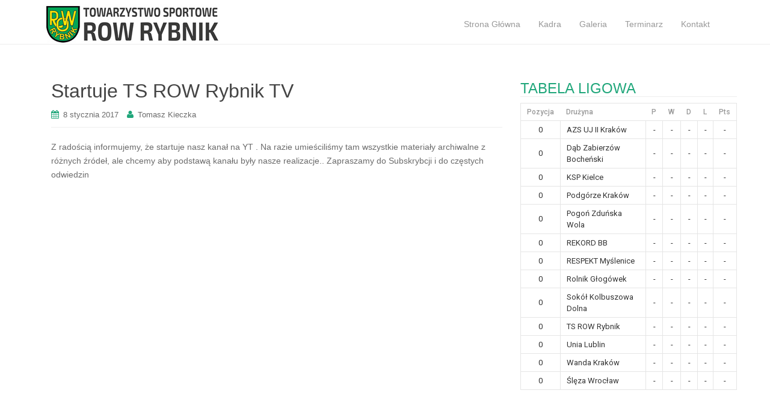

--- FILE ---
content_type: text/html; charset=UTF-8
request_url: http://tsrow.pl/index.php/2017/01/08/startuje-ts-row-rybnik-tv/
body_size: 5269
content:
<!DOCTYPE html>
<html lang="pl-PL">
<head>
<meta charset="UTF-8">
<meta http-equiv="X-UA-Compatible" content="IE=edge">
<meta name="viewport" content="width=device-width, initial-scale=1">
<link rel="profile" href="http://gmpg.org/xfn/11">
<link rel="pingback" href="http://tsrow.pl/xmlrpc.php">

<title>Startuje TS ROW Rybnik TV &#8211; TS ROW Rybnik</title>
<link rel='dns-prefetch' href='//fonts.googleapis.com' />
<link rel='dns-prefetch' href='//s.w.org' />
<link rel="alternate" type="application/rss+xml" title="TS ROW Rybnik &raquo; Kanał z wpisami" href="http://tsrow.pl/index.php/feed/" />
<link rel="alternate" type="application/rss+xml" title="TS ROW Rybnik &raquo; Kanał z komentarzami" href="http://tsrow.pl/index.php/comments/feed/" />
<link rel="alternate" type="application/rss+xml" title="TS ROW Rybnik &raquo; Startuje TS ROW Rybnik TV Kanał z komentarzami" href="http://tsrow.pl/index.php/2017/01/08/startuje-ts-row-rybnik-tv/feed/" />
		<script type="text/javascript">
			window._wpemojiSettings = {"baseUrl":"https:\/\/s.w.org\/images\/core\/emoji\/13.0.0\/72x72\/","ext":".png","svgUrl":"https:\/\/s.w.org\/images\/core\/emoji\/13.0.0\/svg\/","svgExt":".svg","source":{"concatemoji":"http:\/\/tsrow.pl\/wp-includes\/js\/wp-emoji-release.min.js?ver=5.5.17"}};
			!function(e,a,t){var n,r,o,i=a.createElement("canvas"),p=i.getContext&&i.getContext("2d");function s(e,t){var a=String.fromCharCode;p.clearRect(0,0,i.width,i.height),p.fillText(a.apply(this,e),0,0);e=i.toDataURL();return p.clearRect(0,0,i.width,i.height),p.fillText(a.apply(this,t),0,0),e===i.toDataURL()}function c(e){var t=a.createElement("script");t.src=e,t.defer=t.type="text/javascript",a.getElementsByTagName("head")[0].appendChild(t)}for(o=Array("flag","emoji"),t.supports={everything:!0,everythingExceptFlag:!0},r=0;r<o.length;r++)t.supports[o[r]]=function(e){if(!p||!p.fillText)return!1;switch(p.textBaseline="top",p.font="600 32px Arial",e){case"flag":return s([127987,65039,8205,9895,65039],[127987,65039,8203,9895,65039])?!1:!s([55356,56826,55356,56819],[55356,56826,8203,55356,56819])&&!s([55356,57332,56128,56423,56128,56418,56128,56421,56128,56430,56128,56423,56128,56447],[55356,57332,8203,56128,56423,8203,56128,56418,8203,56128,56421,8203,56128,56430,8203,56128,56423,8203,56128,56447]);case"emoji":return!s([55357,56424,8205,55356,57212],[55357,56424,8203,55356,57212])}return!1}(o[r]),t.supports.everything=t.supports.everything&&t.supports[o[r]],"flag"!==o[r]&&(t.supports.everythingExceptFlag=t.supports.everythingExceptFlag&&t.supports[o[r]]);t.supports.everythingExceptFlag=t.supports.everythingExceptFlag&&!t.supports.flag,t.DOMReady=!1,t.readyCallback=function(){t.DOMReady=!0},t.supports.everything||(n=function(){t.readyCallback()},a.addEventListener?(a.addEventListener("DOMContentLoaded",n,!1),e.addEventListener("load",n,!1)):(e.attachEvent("onload",n),a.attachEvent("onreadystatechange",function(){"complete"===a.readyState&&t.readyCallback()})),(n=t.source||{}).concatemoji?c(n.concatemoji):n.wpemoji&&n.twemoji&&(c(n.twemoji),c(n.wpemoji)))}(window,document,window._wpemojiSettings);
		</script>
		<style type="text/css">
img.wp-smiley,
img.emoji {
	display: inline !important;
	border: none !important;
	box-shadow: none !important;
	height: 1em !important;
	width: 1em !important;
	margin: 0 .07em !important;
	vertical-align: -0.1em !important;
	background: none !important;
	padding: 0 !important;
}
</style>
	<link rel='stylesheet' id='bootstrap-css'  href='http://tsrow.pl/wp-content/plugins/easy-bootstrap-shortcodes/styles/bootstrap.min.css?ver=5.5.17' type='text/css' media='all' />
<link rel='stylesheet' id='bootstrap-fa-icon-css'  href='http://tsrow.pl/wp-content/plugins/easy-bootstrap-shortcodes/styles/font-awesome.min.css?ver=5.5.17' type='text/css' media='all' />
<link rel='stylesheet' id='wp-block-library-css'  href='http://tsrow.pl/wp-includes/css/dist/block-library/style.min.css?ver=5.5.17' type='text/css' media='all' />
<link rel='stylesheet' id='dashicons-css'  href='http://tsrow.pl/wp-includes/css/dashicons.min.css?ver=5.5.17' type='text/css' media='all' />
<link rel='stylesheet' id='sportspress-general-css'  href='//tsrow.pl/wp-content/plugins/sportspress/assets/css/sportspress.css?ver=2.7.4' type='text/css' media='all' />
<link rel='stylesheet' id='sportspress-icons-css'  href='//tsrow.pl/wp-content/plugins/sportspress/assets/css/icons.css?ver=2.7' type='text/css' media='all' />
<link rel='stylesheet' id='sportspress-roboto-css'  href='//fonts.googleapis.com/css?family=Roboto%3A400%2C500&#038;subset=cyrillic%2Ccyrillic-ext%2Cgreek%2Cgreek-ext%2Clatin-ext%2Cvietnamese&#038;ver=2.7' type='text/css' media='all' />
<link rel='stylesheet' id='sportspress-style-css'  href='//tsrow.pl/wp-content/plugins/sportspress/assets/css/sportspress-style.css?ver=2.7' type='text/css' media='all' />
<link rel='stylesheet' id='sportspress-style-ltr-css'  href='//tsrow.pl/wp-content/plugins/sportspress/assets/css/sportspress-style-ltr.css?ver=2.7' type='text/css' media='all' />
<link rel='stylesheet' id='dazzling-bootstrap-css'  href='http://tsrow.pl/wp-content/themes/dazzling/inc/css/bootstrap.min.css?ver=5.5.17' type='text/css' media='all' />
<link rel='stylesheet' id='dazzling-icons-css'  href='http://tsrow.pl/wp-content/themes/dazzling/inc/css/font-awesome.min.css?ver=5.5.17' type='text/css' media='all' />
<link rel='stylesheet' id='dazzling-style-css'  href='http://tsrow.pl/wp-content/themes/dazzling/style.css?ver=5.5.17' type='text/css' media='all' />
<link rel='stylesheet' id='ebs_dynamic_css-css'  href='http://tsrow.pl/wp-content/plugins/easy-bootstrap-shortcodes/styles/ebs_dynamic_css.php?ver=5.5.17' type='text/css' media='all' />
<style type="text/css"></style><script type='text/javascript' src='http://tsrow.pl/wp-includes/js/jquery/jquery.js?ver=1.12.4-wp' id='jquery-core-js'></script>
<script type='text/javascript' src='http://tsrow.pl/wp-content/plugins/easy-bootstrap-shortcodes/js/bootstrap.min.js?ver=5.5.17' id='bootstrap-js'></script>
<script type='text/javascript' src='http://tsrow.pl/wp-content/themes/dazzling/inc/js/bootstrap.min.js?ver=5.5.17' id='dazzling-bootstrapjs-js'></script>
<link rel="https://api.w.org/" href="http://tsrow.pl/index.php/wp-json/" /><link rel="alternate" type="application/json" href="http://tsrow.pl/index.php/wp-json/wp/v2/posts/204" /><link rel="EditURI" type="application/rsd+xml" title="RSD" href="http://tsrow.pl/xmlrpc.php?rsd" />
<link rel="wlwmanifest" type="application/wlwmanifest+xml" href="http://tsrow.pl/wp-includes/wlwmanifest.xml" /> 
<link rel='prev' title='KKS 6-0' href='http://tsrow.pl/index.php/2016/11/16/kks-6-0/' />
<link rel='next' title='Mega emocje, Kraków lepszy . TS &#8211; UJ 2-4' href='http://tsrow.pl/index.php/2017/01/08/mega-emocje-krakow-lepszy-ts-uj-2-4/' />
<meta name="generator" content="WordPress 5.5.17" />
<meta name="generator" content="SportsPress 2.7.4" />
<link rel="canonical" href="http://tsrow.pl/index.php/2017/01/08/startuje-ts-row-rybnik-tv/" />
<link rel='shortlink' href='http://tsrow.pl/?p=204' />
<link rel="alternate" type="application/json+oembed" href="http://tsrow.pl/index.php/wp-json/oembed/1.0/embed?url=http%3A%2F%2Ftsrow.pl%2Findex.php%2F2017%2F01%2F08%2Fstartuje-ts-row-rybnik-tv%2F" />
<link rel="alternate" type="text/xml+oembed" href="http://tsrow.pl/index.php/wp-json/oembed/1.0/embed?url=http%3A%2F%2Ftsrow.pl%2Findex.php%2F2017%2F01%2F08%2Fstartuje-ts-row-rybnik-tv%2F&#038;format=xml" />
<style type="text/css">.entry-content {font-family: Helvetica Neue,Helvetica,Arial,sans-serif; font-size:14px; font-weight: normal; color:#6B6B6B;}</style>	<style type="text/css">
			.navbar > .container .navbar-brand {
			color: #1fa67a;
		}
		</style>
	<!--[if lt IE 9]>
<script src="http://tsrow.pl/wp-content/themes/dazzling/inc/js/html5shiv.min.js"></script>
<script src="http://tsrow.pl/wp-content/themes/dazzling/inc/js/respond.min.js"></script>
<![endif]-->

</head>

<body class="post-template-default single single-post postid-204 single-format-standard group-blog elementor-default elementor-kit-1962">
<div id="page" class="hfeed site">

	<nav class="navbar navbar-default" role="navigation">
		<div class="container">
			<div class="navbar-header">
			  <button type="button" class="navbar-toggle" data-toggle="collapse" data-target="#navbar">
			    <span class="sr-only">Toggle navigation</span>
			    <span class="icon-bar"></span>
			    <span class="icon-bar"></span>
			    <span class="icon-bar"></span>
			  </button>

				<div id="logo">

					<span class="site-title">
						
							<a href="http://tsrow.pl/"><img src="http://tsrow.pl/wp-content/uploads/2020/10/logo_ts_row-1.jpg"  height="66" width="300" alt="TS ROW Rybnik"/></a>


						
						
					</span><!-- end of .site-name -->

				</div><!-- end of #logo -->

										
			</div>
				<div id="navbar" class="collapse navbar-collapse navbar-ex1-collapse"><ul id="menu-menuglowne" class="nav navbar-nav"><li id="menu-item-1920" class="menu-item menu-item-type-custom menu-item-object-custom menu-item-home menu-item-1920"><a title="Strona Główna" href="http://tsrow.pl">Strona Główna</a></li>
<li id="menu-item-1919" class="menu-item menu-item-type-post_type menu-item-object-page menu-item-1919"><a title="Kadra" href="http://tsrow.pl/index.php/kadra/">Kadra</a></li>
<li id="menu-item-1918" class="menu-item menu-item-type-post_type menu-item-object-page menu-item-1918"><a title="Galeria" href="http://tsrow.pl/index.php/galeria-2/">Galeria</a></li>
<li id="menu-item-1928" class="menu-item menu-item-type-post_type menu-item-object-page menu-item-1928"><a title="Terminarz" href="http://tsrow.pl/index.php/terminarz/">Terminarz</a></li>
<li id="menu-item-1917" class="menu-item menu-item-type-post_type menu-item-object-page menu-item-1917"><a title="Kontakt" href="http://tsrow.pl/index.php/kontakt/">Kontakt</a></li>
</ul></div>		</div>
	</nav><!-- .site-navigation -->

        <div class="top-section">
				        </div>
        <div id="content" class="site-content container">

            <div class="container main-content-area">                <div class="row ">
	<div id="primary" class="content-area col-sm-12 col-md-8">
		<main id="main" class="site-main" role="main">

		
			
<article id="post-204" class="post-204 post type-post status-publish format-standard hentry">
	<header class="entry-header page-header">

		
		<h1 class="entry-title ">Startuje TS ROW Rybnik TV</h1>

		<div class="entry-meta">
			<span class="posted-on"><i class="fa fa-calendar"></i> <a href="http://tsrow.pl/index.php/2017/01/08/startuje-ts-row-rybnik-tv/" rel="bookmark"><time class="entry-date published" datetime="2017-01-08T11:58:22+01:00">8 stycznia 2017</time><time class="updated" datetime="2017-01-08T11:59:31+01:00">8 stycznia 2017</time></a></span><span class="byline"> <i class="fa fa-user"></i> <span class="author vcard"><a class="url fn n" href="http://tsrow.pl/index.php/author/tomek/">Tomasz Kieczka</a></span></span>		</div><!-- .entry-meta -->
	</header><!-- .entry-header -->

	<div class="entry-content">
		<p>Z radością informujemy, że startuje nasz kanał na YT . Na razie umieściliśmy tam wszystkie materiały archiwalne z różnych źródeł, ale chcemy aby podstawą kanału były nasze realizacje.. Zapraszamy do Subskrybcji i do częstych odwiedzin</p>
<p><iframe title="TS ROW Rybnik - Gol Częstochowa" width="730" height="411" src="https://www.youtube.com/embed/videoseries?list=PLUKS7-1tAmzXOJD0cLICu3GyIf96YYq8e" frameborder="0" allow="accelerometer; autoplay; clipboard-write; encrypted-media; gyroscope; picture-in-picture" allowfullscreen></iframe></p>
			</div><!-- .entry-content -->

	<footer class="entry-meta">
		<i class="fa fa-folder-open-o"></i> Bez kategorii. <i class="fa fa-link"></i> <a href="http://tsrow.pl/index.php/2017/01/08/startuje-ts-row-rybnik-tv/" rel="bookmark">permalink</a>.
						<hr class="section-divider">
	</footer><!-- .entry-meta -->
</article><!-- #post-## -->

				<nav class="navigation post-navigation" role="navigation">
		<h2 class="screen-reader-text">Nawigacja po wpisie</h2>
		<div class="nav-links">
			<div class="nav-previous"><a href="http://tsrow.pl/index.php/2016/11/16/kks-6-0/" rel="prev"><i class="fa fa-chevron-left"></i> KKS 6-0</a></div><div class="nav-next"><a href="http://tsrow.pl/index.php/2017/01/08/mega-emocje-krakow-lepszy-ts-uj-2-4/" rel="next">Mega emocje, Kraków lepszy . TS &#8211; UJ 2-4 <i class="fa fa-chevron-right"></i></a></div>		</div><!-- .nav-links -->
	</nav><!-- .navigation -->
	
			
		
		</main><!-- #main -->
	</div><!-- #primary -->

	<div id="secondary" class="widget-area col-sm-12 col-md-4" role="complementary">
				<div class="sp-widget-align-none"><aside id="sportspress-league-table-3" class="widget widget_sportspress widget_league_table widget_sp_league_table"><h3 class="widget-title">TABELA LIGOWA</h3><div class="sp-template sp-template-league-table">
	<div class="sp-table-wrapper"><table class="sp-league-table sp-data-table sp-paginated-table" data-sp-rows="16"><thead><tr><th class="data-rank">Pozycja</th><th class="data-name">Drużyna</th><th class="data-p">P</th><th class="data-w">W</th><th class="data-d">D</th><th class="data-l">L</th><th class="data-pts">Pts</th></tr></thead><tbody><tr class="odd sp-row-no-0"><td class="data-rank" data-label="Pozycja">0</td><td class="data-name" data-label="Drużyna">AZS UJ II Kraków</td><td class="data-p" data-label="P">-</td><td class="data-w" data-label="W">-</td><td class="data-d" data-label="D">-</td><td class="data-l" data-label="L">-</td><td class="data-pts" data-label="Pts">-</td></tr><tr class="even sp-row-no-1"><td class="data-rank" data-label="Pozycja">0</td><td class="data-name" data-label="Drużyna">Dąb Zabierzów Bocheński</td><td class="data-p" data-label="P">-</td><td class="data-w" data-label="W">-</td><td class="data-d" data-label="D">-</td><td class="data-l" data-label="L">-</td><td class="data-pts" data-label="Pts">-</td></tr><tr class="odd sp-row-no-2"><td class="data-rank" data-label="Pozycja">0</td><td class="data-name" data-label="Drużyna">KSP Kielce</td><td class="data-p" data-label="P">-</td><td class="data-w" data-label="W">-</td><td class="data-d" data-label="D">-</td><td class="data-l" data-label="L">-</td><td class="data-pts" data-label="Pts">-</td></tr><tr class="even sp-row-no-3"><td class="data-rank" data-label="Pozycja">0</td><td class="data-name" data-label="Drużyna">Podgórze Kraków</td><td class="data-p" data-label="P">-</td><td class="data-w" data-label="W">-</td><td class="data-d" data-label="D">-</td><td class="data-l" data-label="L">-</td><td class="data-pts" data-label="Pts">-</td></tr><tr class="odd sp-row-no-4"><td class="data-rank" data-label="Pozycja">0</td><td class="data-name" data-label="Drużyna">Pogoń Zduńska Wola</td><td class="data-p" data-label="P">-</td><td class="data-w" data-label="W">-</td><td class="data-d" data-label="D">-</td><td class="data-l" data-label="L">-</td><td class="data-pts" data-label="Pts">-</td></tr><tr class="even sp-row-no-5"><td class="data-rank" data-label="Pozycja">0</td><td class="data-name" data-label="Drużyna">REKORD BB</td><td class="data-p" data-label="P">-</td><td class="data-w" data-label="W">-</td><td class="data-d" data-label="D">-</td><td class="data-l" data-label="L">-</td><td class="data-pts" data-label="Pts">-</td></tr><tr class="odd sp-row-no-6"><td class="data-rank" data-label="Pozycja">0</td><td class="data-name" data-label="Drużyna">RESPEKT Myślenice</td><td class="data-p" data-label="P">-</td><td class="data-w" data-label="W">-</td><td class="data-d" data-label="D">-</td><td class="data-l" data-label="L">-</td><td class="data-pts" data-label="Pts">-</td></tr><tr class="even sp-row-no-7"><td class="data-rank" data-label="Pozycja">0</td><td class="data-name" data-label="Drużyna">Rolnik Głogówek</td><td class="data-p" data-label="P">-</td><td class="data-w" data-label="W">-</td><td class="data-d" data-label="D">-</td><td class="data-l" data-label="L">-</td><td class="data-pts" data-label="Pts">-</td></tr><tr class="odd sp-row-no-8"><td class="data-rank" data-label="Pozycja">0</td><td class="data-name" data-label="Drużyna">Sokół Kolbuszowa Dolna</td><td class="data-p" data-label="P">-</td><td class="data-w" data-label="W">-</td><td class="data-d" data-label="D">-</td><td class="data-l" data-label="L">-</td><td class="data-pts" data-label="Pts">-</td></tr><tr class="even sp-row-no-9"><td class="data-rank" data-label="Pozycja">0</td><td class="data-name" data-label="Drużyna">TS ROW Rybnik</td><td class="data-p" data-label="P">-</td><td class="data-w" data-label="W">-</td><td class="data-d" data-label="D">-</td><td class="data-l" data-label="L">-</td><td class="data-pts" data-label="Pts">-</td></tr><tr class="odd sp-row-no-10"><td class="data-rank" data-label="Pozycja">0</td><td class="data-name" data-label="Drużyna">Unia Lublin</td><td class="data-p" data-label="P">-</td><td class="data-w" data-label="W">-</td><td class="data-d" data-label="D">-</td><td class="data-l" data-label="L">-</td><td class="data-pts" data-label="Pts">-</td></tr><tr class="even sp-row-no-11"><td class="data-rank" data-label="Pozycja">0</td><td class="data-name" data-label="Drużyna">Wanda Kraków</td><td class="data-p" data-label="P">-</td><td class="data-w" data-label="W">-</td><td class="data-d" data-label="D">-</td><td class="data-l" data-label="L">-</td><td class="data-pts" data-label="Pts">-</td></tr><tr class="odd sp-row-no-12"><td class="data-rank" data-label="Pozycja">0</td><td class="data-name" data-label="Drużyna">Ślęza Wrocław</td><td class="data-p" data-label="P">-</td><td class="data-w" data-label="W">-</td><td class="data-d" data-label="D">-</td><td class="data-l" data-label="L">-</td><td class="data-pts" data-label="Pts">-</td></tr></tbody></table></div></div>
</aside></div>	</div><!-- #secondary -->
                </div><!-- close .row -->
            </div><!-- close .container -->
        </div><!-- close .site-content -->

	<div id="footer-area">
		<div class="container footer-inner">
			
			</div>

		<footer id="colophon" class="site-footer" role="contentinfo">
			<div class="site-info container">
								<nav role="navigation" class="col-md-6">
									</nav>
				<div class="copyright col-md-6">
					dazzling					Motyw <a href="http://colorlib.com/wp/" target="_blank">Colorlib</a> Działa na <a href="http://wordpress.org/" target="_blank">WordPress</a>				</div>
			</div><!-- .site-info -->
			<div class="scroll-to-top"><i class="fa fa-angle-up"></i></div><!-- .scroll-to-top -->
		</footer><!-- #colophon -->
	</div>
</div><!-- #page -->

<script type='text/javascript' src='http://tsrow.pl/wp-content/plugins/sportspress/assets/js/jquery.dataTables.min.js?ver=1.10.4' id='jquery-datatables-js'></script>
<script type='text/javascript' id='sportspress-js-extra'>
/* <![CDATA[ */
var localized_strings = {"days":"dni","hrs":"godziny","mins":"minuty","secs":"sekundy","previous":"Poprzedni","next":"Dalej"};
/* ]]> */
</script>
<script type='text/javascript' src='http://tsrow.pl/wp-content/plugins/sportspress/assets/js/sportspress.js?ver=2.7.4' id='sportspress-js'></script>
<script type='text/javascript' src='http://tsrow.pl/wp-content/themes/dazzling/inc/js/main.js?ver=1.5.4' id='dazzling-main-js'></script>
<script type='text/javascript' src='http://tsrow.pl/wp-includes/js/wp-embed.min.js?ver=5.5.17' id='wp-embed-js'></script>

</body>
</html>